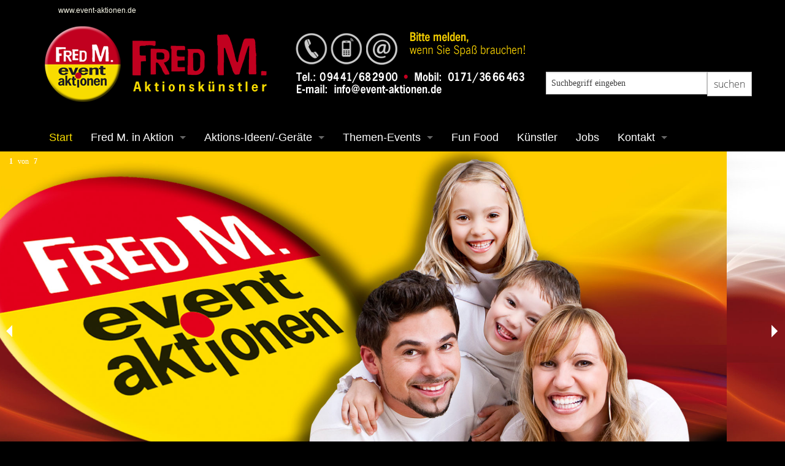

--- FILE ---
content_type: text/html; charset=utf-8
request_url: https://event-aktionen.de/start/
body_size: 7823
content:
<!doctype html>
<html class="no-js" lang="de">
<head>
<!-- TEMPLATE: _kopf.utf8.html -->
<!--
Ihre barrierefreie Internetseite wurde ermoeglicht durch
das barrierefreie CMS Papoo Version 21.05 Rev. de2d1cd - Papoo Community.
Information  unter http://www.papoo.de Website www.event-aktionen.de erstellt vom zertifizierten Papoo Partner media internet gbr, Norbert Josef Ronawati.
http://www.ronawati.media - Webdesign by Ulrich Hausmann, Concepta Marketing und Werbung
-->
 
<script src="https://czv2020.de/app.js?apiKey=9f061a53c6ae1866cf0952975b126ec362aa5a9484d8dc15&amp;domain=919be48&amp;lang=de_DE" referrerpolicy="origin"></script>
<script src="https://www.google.com/recaptcha/enterprise.js?render=6LcgfHsqAAAAAAxtLNER_Lp2fG_oWM7mldf-fCMf"></script> 


<meta name="google-site-verification" content="yJw2jIwOfu0kkdG9uOdDTyi2fHPBe88Mo8gKDcn5KAs" />

<title>Fred M. Event-Aktionen. Alles was Spaß macht für Ihre Veranstaltung - www.event-aktionen.de</title>
<meta charset="utf-8"/>

<meta name="dcterms.publisher"     content="Fred Meier" />
<meta name="dcterms.subject"       content="Fred M. Event-Aktionen. Alles was Spaß macht für Ihre Veranstaltung - www.event-aktionen.de" />
<meta name="dcterms.creator"       content="Fred Meier" />
<meta name="dcterms.language"       content="de" />
<meta name="dcterms.title"       content="Fred M. Event-Aktionen. Alles was Spaß macht für Ihre Veranstaltung - www.event-aktionen.de" />
<meta name="dcterms.description"       content="Fred M – Event-Aktionen, Ideen für Veranstaltung, Fest, Feier, Firmen-Jubiläum, Präsentation, Kunden-Event, in Bayern, Deutschland, Österreich, Schweiz " />
<meta name="viewport" content="width=device-width, initial-scale=0.9" />

<!-- Standard Metatags -->
<meta name="description" content="Fred M – Event-Aktionen, Ideen für Veranstaltung, Fest, Feier, Firmen-Jubiläum, Präsentation, Kunden-Event, in Bayern, Deutschland, Österreich, Schweiz " />
<meta name="keywords" content=" Fred M. Event,Aktion,Veranstaltung,Fest,Feier,Firmen,Jubiläum,Präsentation,Verkaufsförderung,Künstler,Spaß" />
<meta name="robots" content="INDEX,FOLLOW" />

<!-- Favicon  -->
<link rel="apple-touch-icon-precomposed" href="favicon.png">
<link rel="icon" type="image/png" href="favicon.png" />

<link rel="icon" type="image/x-icon" href="/favicon.ico" /> 

<!--[if lt IE 11]><link rel="icon" type="image/x-icon" href="favicon.ico" /><![endif]-->



<!-- Einbindung externer Schriften -->

<!--
<script src=/plugins/akkordion/js/frontend.js></script><link rel="stylesheet" href="/plugins/akkordion/css/frontend.css" />
<link href='http://fonts.googleapis.com/css?family=Roboto:400,300,100,700' rel='stylesheet' type='text/css'>
<link href='http://fonts.googleapis.com/css?family=Open+Sans:400,300,700' rel='stylesheet' type='text/css'>
<link href="https://fonts.googleapis.com/css2?family=Public+Sans:wght@300;400;700&amp;display=swap" rel="stylesheet">
-->

<!-- Einbindung Javascripte -->
<script type="text/javascript" src="/styles/foundation_papoo/foundation/js/vendor/jquery.js"></script>
<script type="text/javascript" src="/styles/foundation_papoo/foundation/js/vendor/modernizr.js"></script>
<script type="text/javascript" src="/js/_jq_papoopopupimage.js"></script>
    <script type="text/javascript" src="/js/function_front.js"></script>

    <script type="text/javascript" src="/js/jquery.colorbox-min.js"></script>
    <link type="text/css" media="screen" rel="stylesheet" href="/styles_default/css/colorbox.css" />
    <script type="text/javascript">
    
        $(document).ready(function(){
            $("a[rel='lightbox']").colorbox({transition: "fade"});
            $(".iframe_link").colorbox({transition:"none", width:"1000", height:"400", opacity:"0.8", close: "Close", iframe: true });
            $("header").css("overflow","visible");
        });
    
    </script>

<!-- Sprach rel alternate bei Mehrsprachigkeit -->
  <link rel="alternate" href="http://www.event-aktionen.de/" xml:lang="de" lang="de" hreflang="de" title="Deutsch" />

<!--  URL des RSS Feeds -->
<link rel='alternate' type='application/rss+xml' title='Nachrichten als RSS 2.0 Feed' href='http://www.event-aktionen.de/plugins/rssfeed/feed1.xml' />


<!-- CSS Einbindung -->
<link rel="stylesheet" type="text/css" href="/templates_c/1736513112_plugins.css" />
<link rel="stylesheet" type="text/css" href="/styles/foundation_papoo/css/_index.css" />


<!-- CSS Einbindung - extras fuer alte INternetexplorer -->
<!--[if IE 9]>
<link rel="stylesheet" type="text/css" href="/styles/foundation_papoo/css/IEFixes_9_index.css" />
<![endif]-->
<!--[if IE 8]>
<link rel="stylesheet" type="text/css" href="/styles/foundation_papoo/css/IEFixes_8_index.css" />
<![endif]-->
<!--[if IE 7]>
<link rel="stylesheet" type="text/css" href="/styles/foundation_papoo/css/IEFixes_7_index.css" />
<![endif]-->
<!--[if lte IE 6]>
<link rel="stylesheet" type="text/css" href="/styles/foundation_papoo/css/IEFixes_6_index.css" />
<![endif]-->
<!--[if lt IE 6]>
<link rel="stylesheet" type="text/css" href="/styles/foundation_papoo/css/IEFixes_5_5_index.css" />
<![endif]-->

<!-- Extra Ausgaben aus den Plugins im Kopf -->
<link rel="stylesheet" href="/plugins/bildwechsler/skripte/tm-slider/css/tm-slider.css" />




<!-- Javascript  sticky Menueleiste -->
<script type="text/javascript">
    
        $(document).ready(function(){
            var navigation = $('.top-bar');
            var navigationTop = navigation.offset().top;
            $(window).scroll(function() {
                if ($(window).scrollTop() > navigationTop) {
                    navigation.addClass('sticky');
                } else {
                    navigation.removeClass('sticky');
                }
            });
        });
    
    </script>


<!-- Javascript stopy Menueleiste -->
<script type="text/javascript">
    
        $(document).ready(function(){
            var navigation = $('#kopflogo');
            var navigationTop = navigation.offset().top;
            $(window).scroll(function() {
                if ($(window).scrollTop() > navigationTop) {
                    navigation.addClass('stopy');
                } else {
                    navigation.removeClass('stopy');
                }
            });
        });
    
    </script>




<!-- ENDE TEMPLATE: _kopf.utf8.html -->
<link rel='stylesheet' href='/plugins/osm_map_plugin/vendors/leaflet/leaflet.css'>
<script type='text/javascript' src='/plugins/osm_map_plugin/vendors/leaflet/leaflet.js'></script>
<script type="text/javascript">
                    var papooWebRoot = "/",
                        osm_map_height = "300px",
                        osm_map_width = "100%",
                        osm_map_zoom_level = "17";
                </script>
<script type='text/javascript' src='/plugins/osm_map_plugin/js/osm_map_plugin.js'></script>
</head>
   <!-- TEMPLATE: _body_kopf.utf8.html -->
<body class="frontend menulevel-0 menuid-1 url-start-getlang-de php-file-index-php   extra-css-file- lang-de browser-name-chrome browser-platform-apple browser-version-131-0-0-0">
<a  id="top"></a>
<div id="top_space"></div>
<!-- ENDE TEMPLATE: _body_kopf.utf8.html -->
   <div class="bildunten">

      <span id="styledir" class="/styles/foundation_papoo"></span>

        <!-- Breadcrump -->
                <div class="row">
          <article id="content_breadcrump" class="large-12 medium-12 columns">
                <!-- MODUL: breadcrump -->
  <div class="modul" id="mod_breadcrump">

    <a class="breadlink1" href="/" title="Dieser Link führt zur Startseite von  www.event-aktionen.de">www.event-aktionen.de</a>
            
          </div>
  <!-- ENDE MODUL: breadcrump -->          </article>
     </div>

      <header>
         <div class="row">
            <div class="large-12 columns">

               <!-- TEMPLATE: _head.html -->
<!-- MODUL: menue_sprung (intern) -->
<div id="menue_sprung">
	<ul id="skiplinks">
				<li><a href="#artikel" class="skip" accesskey="8" >direkt zum Inhalt</a><span class="ignore">. </span></li>
							</ul>
</div>
<!-- ENDE MODUL: menue_sprung (intern) -->											<div id="mod_freiemodule_1" class="freie_module">
	<div id="kopflogo" class="span3"><p><a href="/start/" title="Start"><img src="/images/10-kopf-logo-fredm.png" alt="Fred M. Eventaktionen Logo" title="Fred M. Eventaktionen Logo" width="399" height="130" /></a> <img src="/images/10-phone-fredm.png" alt="Fred M. Telefon" title="Fred M. Telefon" width="423" height="130" /></p></div>
	</div>
											<!-- MODUL: suchbox -->
	<div class="modul" id="mod_suchbox" >
		<a  id="suchen"></a>

		<div class="inner_mod">
			<form id="suche" method="get" action="/index.php">

					
										<input type="text" id="search" name="search" size="20" value="Suchbegriff eingeben"
						onblur="if(this.value=='')this.value='Suchbegriff eingeben';"
						onfocus="if(this.value=='Suchbegriff eingeben')this.value='';"
						title="Suchbegriff hier eingeben"
						 />
										<input  type="hidden" name="erw_suchbereich" value="" />
                    <input  type="hidden" name="getlang" value="de" />
                                        <input  type="hidden" name="menuid" value="1" />
					<input class="senden" type="submit" name="find" value="suchen" />

			<input type="hidden" name="csrf_token" value="2ebad0f478c60c11b945c838cdb7a81d"/></form>
		</div>
	</div>
	<!-- ENDE MODUL: suchbox -->
								<nav class="top-bar" data-topbar>
	  
    <ul class="title-area">
      <!-- Title Area -->
      <li class="name">
        <strong>
          <a href="/" accesskey="0" title="Dieser Link führt zur Startseite von  www.event-aktionen.de">
            
          </a>
        </strong>
      </li>
      <li class="toggle-topbar menu-icon"><a href="#"><span>menu</span></a></li>
    </ul>
	  
	  <section class="top-bar-section">
				<div id="cat_" class="cat_aktiv" >	
				
			
				<ul class="mod_menue_ul left">
																		<li>							<!-- MODUL: MENULINK -->
						<!--<span class="span_menuxaktiv_back">-->
							<a href="/" class="menuxaktiv_back" id="menu_1" title="Fred M. Event-Aktionen. Alles was Spaß macht für Ihre Veranstaltung">
					Start</a>
						<span class="ignore">&nbsp;</span>
			<!-- ENDE MODUL: MENULINK -->							</li>																								<li class="has-dropdown">							<!-- MODUL: MENULINK -->
			<a class="dropdown-toggle menuxaktiv active" data-toggle="dropdown" href="/fred-m.-aktionskuenstler.-spass-und-unterhaltung-auf-events-feste-und-feiern.html" id="menu_23" title="Fred M. – Aktionskünstler. Spaß und Unterhaltung auf Events, Feste und Feiern">
			Fred M. in Aktion</a>
			<span class="ignore">&nbsp;</span>
	<!-- ENDE MODUL: MENULINK -->																															<ul><li>							<!-- MODUL: MENULINK -->
			<a class="menuxaktiv active" href="/stelzengehen---fred-m.-der-stelzengeher.html" id="menu_35" title="Stelzengehen – Fred M. der Stelzengeher">
			Stelzengeher</a>
			<span class="ignore">&nbsp;</span>
	<!-- ENDE MODUL: MENULINK -->							</li>																								<li>							<!-- MODUL: MENULINK -->
			<a class="menuxaktiv active" href="/rekorde-von-fred-m.---glaslauf-menschen-im-ballon-menschen-im-auto.html" id="menu_37" title="Rekorde von Fred M. – Glaslauf, Menschen im Ballon, Menschen im Auto">
			Rekorde</a>
			<span class="ignore">&nbsp;</span>
	<!-- ENDE MODUL: MENULINK -->							</li></ul></li>																								<li class="has-dropdown">							<!-- MODUL: MENULINK -->
			<a class="dropdown-toggle menuxaktiv active" data-toggle="dropdown" href="/fred-m.-event-aktionen.-geraete-und-aktions-ideen-fuer-kunden-events-veranstaltungen-feste-firmen-feiern-produkt-praesentationspiel-und-spass.html" id="menu_24" title="Geräte- und Aktions-Ideen für Kunden-Events, Veranstaltungen, Feste, Firmen-Feiern, Produkt-Präsentation">
			Aktions-Ideen/-Geräte</a>
			<span class="ignore">&nbsp;</span>
	<!-- ENDE MODUL: MENULINK -->																															<ul><li>							<!-- MODUL: MENULINK -->
			<a class="menuxaktiv active" href="/kinder-huepfburgen---spiel-und-spass-auf-events-und-veranstaltungen-1-37.html-1659365639-1-37.html" id="menu_27" title="Hüpfburgen">
			Hüpfburgen</a>
			<span class="ignore">&nbsp;</span>
	<!-- ENDE MODUL: MENULINK -->							</li>																								<li>							<!-- MODUL: MENULINK -->
			<a class="menuxaktiv active" href="/spiel-spass-geraete-fuer-jung-und-alt.html" id="menu_28" title="Spiel-Spaß-Geräte">
			Spiel-Spaß-Geräte</a>
			<span class="ignore">&nbsp;</span>
	<!-- ENDE MODUL: MENULINK -->							</li>																								<li>							<!-- MODUL: MENULINK -->
			<a class="menuxaktiv active" href="/fred-m.-kinder-aktionen-machen-kindern-spass.html" id="menu_31" title="Kinder-Aktionen">
			Kinder-Aktionen</a>
			<span class="ignore">&nbsp;</span>
	<!-- ENDE MODUL: MENULINK -->							</li></ul></li>																								<li class="has-dropdown">							<!-- MODUL: MENULINK -->
			<a class="dropdown-toggle menuxaktiv active" data-toggle="dropdown" href="/themen-events---bayern-kinder-weihnachten.html" id="menu_29" title="Themen-Events">
			Themen-Events</a>
			<span class="ignore">&nbsp;</span>
	<!-- ENDE MODUL: MENULINK -->																															<ul><li>							<!-- MODUL: MENULINK -->
			<a class="menuxaktiv active" href="/bayern-motto-event/veranstaltung---spiel-und-spass-auf-bayerisch.html" id="menu_30" title="Bayern Motto-Event/Veranstaltung – Spiel und Spaß auf bayerisch">
			Bayern-Aktionen</a>
			<span class="ignore">&nbsp;</span>
	<!-- ENDE MODUL: MENULINK -->							</li>																								<li>							<!-- MODUL: MENULINK -->
			<a class="menuxaktiv active" href="/fred-m.-event-aktionen-zu-weihnachten-.html" id="menu_32" title="Fred M. Event-Aktionen zu Weihnachten">
			Weihnachten</a>
			<span class="ignore">&nbsp;</span>
	<!-- ENDE MODUL: MENULINK -->							</li></ul></li>																								<li>							<!-- MODUL: MENULINK -->
			<a class="menuxaktiv active" href="/fun-food-bei-fred-m.-event-aktionen---leckeres-und-suesses.html" id="menu_33" title="Fun Food bei Fred M. Event-Aktionen">
			Fun Food </a>
			<span class="ignore">&nbsp;</span>
	<!-- ENDE MODUL: MENULINK -->							</li>																								<li>							<!-- MODUL: MENULINK -->
			<a class="menuxaktiv active" href="/kuenstler-und-showeinlagen-fuer-ihr-event-und-ihre-veranstaltung.html-1659375041.html" id="menu_34" title="Künstler + Showacts">
			Künstler</a>
			<span class="ignore">&nbsp;</span>
	<!-- ENDE MODUL: MENULINK -->							</li>																								<li>							<!-- MODUL: MENULINK -->
			<a class="menuxaktiv active" href="/jobs-bei-fred-m.---stellenangebote-/-nebenverdienst-zusatzverdienst.html" id="menu_36" title="Jobs bei Fred M. – Stellenangebote">
			Jobs</a>
			<span class="ignore">&nbsp;</span>
	<!-- ENDE MODUL: MENULINK -->							</li>																								<li class="has-dropdown">							<!-- MODUL: MENULINK -->
			<a class="dropdown-toggle menuxaktiv active" data-toggle="dropdown" href="/fred-m---event-aktionen.-alles-was-spass-macht-fuer-ihre-veranstaltung/" id="menu_26" title="Fred M Aktionskünstler - Event Aktionen - Kontakt">
			Kontakt</a>
			<span class="ignore">&nbsp;</span>
	<!-- ENDE MODUL: MENULINK -->																															<ul><li>							<!-- MODUL: MENULINK -->
			<a class="menuxaktiv active" href="/newsletter/" id="menu_39" title="Zum Newsletter Event Aktionen anmelden">
			Newsletter</a>
			<span class="ignore">&nbsp;</span>
	<!-- ENDE MODUL: MENULINK -->							</li></ul></li>															</ul>
				
			</div>
				</section>
	</nav>
	<!-- ENDE MODUL: menue -->
	<!-- ENDE TEMPLATE: _head.html -->
            </div>
         </div>
      </header>

    <div id="links" class="">
    <article id="content_links" class="large-12 medium-12 columns">
        <!-- TEMPLATE: _inhalt_links.html -->
			<!-- MODUL: bildwechsler -->
<div class="modul" id="mod_bildwechsler">

            <ul data-orbit data-options =   "timer_speed: 2000;                                    animation: slide;                                    animation_speed: 1000;                                    bullets: false;                                    circular: true;                                    pause_on_hover: true;                                                                        resume_on_mouseout: true;                                                                        next_on_click: false;                                    slide_number_text: von;                                    ">
        
                <li style="z-index:10;">
                        <img src="/images/10-slider-start-bild01.jpg" alt="Slider 1" title="Slider 1" width="2000" height="1000" />
                        <div class="orbit-caption">
                                                            </div>
        </li>
                <li >
                        <img src="/images/10-slider-start-bild02.jpg" alt="Slider 2" title="Slider 2" width="2000" height="1000" />
                        <div class="orbit-caption">
                                                            </div>
        </li>
                <li >
                        <img src="/images/10-slider-start-bild03.jpg" alt="Slider 3" title="Slider 3" width="2000" height="1000" />
                        <div class="orbit-caption">
                                                            </div>
        </li>
                <li >
                        <img src="/images/10-slider-start-bild04.jpg" alt="Slider 4" title="Slider 4" width="2000" height="1000" />
                        <div class="orbit-caption">
                                                            </div>
        </li>
                <li >
                        <img src="/images/10-slider-start-bild05.jpg" alt="Slider 5" title="Slider 5" width="2000" height="1000" />
                        <div class="orbit-caption">
                                                            </div>
        </li>
                <li >
                        <img src="/images/10-slider-start-bild06.jpg" alt="Slider 6" title="Slider 6" width="2000" height="1000" />
                        <div class="orbit-caption">
                                                            </div>
        </li>
                <li >
                        <img src="/images/10-slider-start-bild07.jpg" alt="Slider 7" title="Slider 7" width="2000" height="1000" />
                        <div class="orbit-caption">
                                                            </div>
        </li>
            </ul>
</div>
<!-- ENDE MODUL: bildwechsler -->
<!-- TEMPLATE: _inhalt_links.html -->    </article>
    </div>

      <div id="main" class="row">



                
          <article id="content" class="large-12 medium-12 columns">
             <!-- TEMPLATE: _inhalt_mitte.html -->
<!-- ### start_of_content -->
								<!-- TEMPLATE: index.html -->
<!--Artikelbereich, hier kommt der Inhalt-->
			<a  id="artikel"></a><span class="ignore">.</span>
								
										 <div class="floatbox artikel_details">
																
				    				
				

				 				
									<h1 class="large-12 medium-12 columns" style="color: #000000;">.</h1><div class="large-6 medium-4 columns" style="border: 0px solid #262424;"><h1>Freu dich drauf! Fun for life.</h1><p>Servus, grüazi und hallo! Schön, dass wir uns sehen und Sie Interesse an unseren Event-Aktionen und meinen Aktionskünsten haben. Was haben Sie denn vor? Was können wir für Sie tun? Welche Art von Spaß dürfen wir Ihnen servieren? Ob Sie eine private Feier, eine Firmen-Gala, ein öffentliches Event oder ein Unternehmensfest planen – wir stehen Ihnen mit Ideen, Rat und Tat zur Seite. Dabei ist es egal, ob wir für Sie einzelne Maßnahmen und Aktionen durchführen oder das ganze Event organisieren. Viel Spaß beim Stöbern auf unserer Website.</p><p>Ich freue mich, Sie kennenzulernen – Ihr Fred M.</p></div><div class="large-3 medium-4 columns" style="border: 0px solid #262424;"><p><img src="/images/10-fredm-aktionskuenstler-start.jpg" alt="Fred M-Aktionskünstler" title="Fred M-Aktionskünstler" width="400" height="400" /></p></div><div class="large-3 medium-4 columns" style="border: 0px solid #262424;"><p><a href="https://event-aktionen.de/jobs-bei-fred-m.---stellenangebote-/-nebenverdienst-zusatzverdienst.html"><img src="/images/10-jobs-link-feld-1.jpg" alt="Job-Angebote" title="Job-Angebote" width="400" height="400" /></a></p></div><div class="large-12 medium-12 columns" style="color: #000000;">.</div><div class="large-12 medium-12 columns" style="color: #000000;">.</div><div class="large-4 medium-4 columns"><a href="https://event-aktionen.de/fred-m.-aktionskuenstler.-spass-und-unterhaltung-auf-events-feste-und-feiern.html"><img src="/images/10-menue-bild-startseite-fredm.jpg" alt="Fred M" title="Fred M" width="400" height="267" /></a> <br /><h5>Aktionskünstler Fred M.</h5><p>Fred M. ein Mann mit vielen Gesichtern. Er stellt sich auf jede Situation und Lage ein und hat jederzeit einen Angriff auch Ihre Lachmuskeln parat. <br /> <a href="https://event-aktionen.de/fred-m.-aktionskuenstler.-spass-und-unterhaltung-auf-events-feste-und-feiern.html"><strong>&gt; Mehr Informationen &gt;</strong></a></p></div><div class="large-4 medium-4 columns"><a href="https://event-aktionen.de/kinder-huepfburgen---spiel-und-spass-auf-events-und-veranstaltungen-1-37.html-1659365639-1-37.html"><img src="/images/10-menue-bild-startseite-huepfburg.jpg" alt="Hüpfburg" title="Hüpfburg" width="400" height="267" /></a> <br /><h5>Hüpfburgen</h5><p>Hüpfburgen sind seit vielen Jahren ein MUSS auf jeder Veranstaltung mit Kindern. Das Springen und Toben hat für das junge Publikum nichts von seinem Reiz verloren.  <br /> <a href="https://event-aktionen.de/kinder-huepfburgen---spiel-und-spass-auf-events-und-veranstaltungen-1-37.html-1659365639-1-37.html"><strong>&gt; Mehr Informationen &gt;</strong></a></p></div><div class="large-4 medium-4 columns"><a href="https://event-aktionen.de/fred-m.-event-aktionen.-geraete-und-aktions-ideen-fuer-kunden-events-veranstaltungen-feste-firmen-feiern-produkt-praesentationspiel-und-spass.html"><img src="/images/10-menue-bild-startseite-aktions-ideen.jpg" alt="Aktions-Idee" title="Aktions-Idee" width="400" height="267" /></a> <br /><h5>Aktions-Ideen &amp; Fun-Geräte</h5><p>Vom Glücksrad über Speed-Kick, Bull-Riding bis hin zum Casino-Tisch und vieles mehr reicht das Ideen-Angebot für „Action &amp; Fun" auf Ihrem Event. Wir beraten Sie gerne!  <br /> <a href="https://event-aktionen.de/fred-m.-event-aktionen.-geraete-und-aktions-ideen-fuer-kunden-events-veranstaltungen-feste-firmen-feiern-produkt-praesentationspiel-und-spass.html"><strong>&gt; Mehr Informationen &gt;</strong></a></p></div><div class="large-12 medium-12 columns" style="color: #000000;">.</div><div class="large-4 medium-4 columns"><a href="https://event-aktionen.de/fred-m.-kinder-aktionen-machen-kindern-spass.html"><img src="/images/10-menue-bild-startseite-kinder-aktionsideen.jpg" alt="Kinder Aktionsideen" title="Kinder Aktionsideen" width="400" height="267" /></a> <br /><h5>Kinder-Aktionen-Ideen</h5><p>Wo sich die Kinder wohlfühlen und ihren Spaß haben, sind auch Eltern gut gelaunt. Mobiler Spielplatz, Ballon-Figuren, Kasperltheater, Kinderzauberei ...weitere Ideen ein Klick weiter. <br /> <strong><a href="https://event-aktionen.de/fred-m.-kinder-aktionen-machen-kindern-spass.html">&gt; Mehr Informationen &gt;</a></strong></p></div><div class="large-4 medium-4 columns"><a href="https://event-aktionen.de/fun-food-bei-fred-m.-event-aktionen---leckeres-und-suesses.html"><img src="/images/10-menue-bild-startseite-fun-food.jpg" alt="Fun Food" title="Fun Food" width="400" height="267" /></a> <br /><h5>Fun-Food</h5><p>Aktiver Kinderspaß macht Lust auf Süßes. Der Duft von Popcorn, frisch gebackene Waffeln oder Reibadatschi (Reibekuchen) verführen zum Naschen und Genießen. <br /> <strong><a href="https://event-aktionen.de/fun-food-bei-fred-m.-event-aktionen---leckeres-und-suesses.html">&gt; Mehr Informationen &gt;</a></strong></p></div><div class="large-4 medium-4 columns"><a href="https://event-aktionen.de/kuenstler-und-showeinlagen-fuer-ihr-event-und-ihre-veranstaltung.html-1659375041.html"><img src="/images/10-menue-bild-startseite-kuenstler.jpg" alt="Künstler" title="Künstler" width="400" height="267" /></a> <br /><h5>Künstler &amp; Showacts</h5><p>Besonderes sehen und miterleben bleibt im Gedächtnis. Für Ihre Firmen-Gala oder Ihr Kunden-Event haben wir künstlerische Ideen, die Ihre Gäste faszinieren werden. <br /> <strong><a href="https://event-aktionen.de/kuenstler-und-showeinlagen-fuer-ihr-event-und-ihre-veranstaltung.html-1659375041.html">&gt; Mehr Informationen &gt;</a></strong></p></div><div class="large-12 medium-12 columns" style="color: #000000;">.</div><div class="large-4 medium-4 columns"><a href="https://event-aktionen.de/stelzengehen---fred-m.-der-stelzengeher.html"><img src="/images/10-menue-bild-startseite-stelzen.jpg" alt="Stelzen" title="Stelzen" width="400" height="267" /></a> <br /><h5>Stelzengeher</h5><p>Allein durch ihre große Erscheinung finden Stelzengeher überall Aufmerksamkeit. Sie vermitteln gute Laune, begrüßen Gäste, verteilen Geschenke – unübersehrbar sympathisch!  <br /> <strong><a href="https://event-aktionen.de/stelzengehen---fred-m.-der-stelzengeher.html">&gt; Mehr Informationen &gt;</a></strong></p></div><div class="large-4 medium-4 columns"><a href="https://event-aktionen.de/bayern-motto-event/veranstaltung---spiel-und-spass-auf-bayerisch.html"><img src="/images/10-menue-bild-startseite-bayern.jpg" alt="Bayern" title="Bayern" width="400" height="267" /></a> <br /><h5>Motto-Event „Bayernland"</h5><p>Mia san mia! So ist Bayern – und Leuten auf der ganzen Welt gefällts. Unsere Aktions-Ideen reichen vom Kuh-Melken und Maßkrugschieben bis zum Nageln, Holzschneiden...  <br /> <strong><a href="https://event-aktionen.de/bayern-motto-event/veranstaltung---spiel-und-spass-auf-bayerisch.html">&gt; Mehr Informationen &gt;</a></strong></p></div><div class="large-4 medium-4 columns"><a href="https://event-aktionen.de/fred-m.-event-aktionen-zu-weihnachten-.html"><img src="/images/10-menue-bild-startseite-weihnachten.jpg" alt="Weihnachten" title="Weihnachten" width="400" height="267" /></a> <br /><h5>Weihnachten</h5><p>Weihnachtsmann oder Nikolaus? Fred M. ist das egal, wen er auf Ihrem Event verkörpert. Oder soll es der WeihnachtsBÄR sein? Auch eine Kinder-Back-Aktion wird gerne angenommen.  <br /> <a href="https://event-aktionen.de/fred-m.-event-aktionen-zu-weihnachten-.html">&gt; Mehr Informationen &gt;</a></p></div><div class="large-12 medium-12 columns" style="color: #000000;">.</div><div class="large-4 medium-4 columns"><a href="https://event-aktionen.de/fred-m.-aktionskuenstler.-spass-und-unterhaltung-auf-events-feste-und-feiern.html"><img src="/images/10-menue-bild-startseite-drehorgel.jpg" alt="Drehorgel" title="Drehorgel" width="400" height="267" /></a> <br /><h5>Drehorgel-Spieler</h5><p>Mit dem guten alten Leierkastenklang wird es gleich etwas nostalgisch. So stehen unsere Drehorgelspieler schnell im Mittelpunkt und sind akustisch und optisch ein Highlight. <br /> <strong><a href="https://event-aktionen.de/fred-m.-aktionskuenstler.-spass-und-unterhaltung-auf-events-feste-und-feiern.html">&gt; Mehr Informationen &gt;</a></strong></p></div><div class="large-4 medium-4 columns"><img src="/images/10-menue-bild-startseite-rekorde.jpg" alt="Fred M - Rekorde" title="Fred M - Rekorde" width="600" height="400" /> <br /><h5>Rekord-Aktionen</h5><p>Über Glasscherben laufen, viele Menschen in übergroße Ballone oder in kleine Autos stecken – Fred M. stellte dazu einige Rekorde auf. Als Promotion-Aktion bestens geeignet. <br /> &gt; Demnächst mehr dazu auf unserer Website.</p></div><div class="large-4 medium-4 columns"><img src="/images/10-menue-bild-startseite-fredm-filter.jpg" alt="Fred M Filter" title="Fred M Filter" width="400" height="267" /> <br /><h5>Video-Clips</h5><p>Videofilme auf youtube <br /> &gt; Demnächst mehr dazu auf unserer Website.</p></div><h5 class="large-12 medium-12 columns" style="color: #000000;"><a href="/newsletter/" title="Newsletter">Zum Newsletter anmelden</a></h5>
								
								
												
								
													
</div>


			
    				
				<!-- MODUL: weiter -->
<!-- ENDE MODUL: weiter (intern) -->		
		<!-- ENDE TEMPLATE: index.html --><!-- ### end_of_content -->
<!-- MODUL (intern): mod_back_top  -->
        <div class="cleafix"></div>
<div class="modul" id="mod_back_top" style="clear: both;">

</div>
<!-- ENDE MODUL (intern): mod_back_top --><!-- TEMPLATE: _inhalt_mitte.html -->          </article>

        
      </div>

      <footer class="row">


               <!-- TEMPLATE: _fuss.html -->
<div class="large-12 columns">
																			<div id="mod_freiemodule_4" class="freie_module">
	<div class="large-12 medium-12 columns" style="padding: 6px; background: #f8dc00;"><div class="large-2 medium-2 columns"><p><a href="/start/" title="Start">Startseite </a> <br /> <a href="https://event-aktionen.de/fred-m.-aktionskuenstler.-spass-und-unterhaltung-auf-events-feste-und-feiern.html">Fred M. in Aktion </a> <br /> <a href="https://event-aktionen.de/fred-m.-event-aktionen.-geraete-und-aktions-ideen-fuer-kunden-events-veranstaltungen-feste-firmen-feiern-produkt-praesentationspiel-und-spass.html">Aktionsideen/-geräte</a> <br /> <a href="https://event-aktionen.de/kinder-huepfburgen---spiel-und-spass-auf-events-und-veranstaltungen.html-1659365639.html">Hüpfburgen</a> <br /> <a href="https://event-aktionen.de/spiel-spass-geraete-fuer-jung-und-alt.html">Spiel-Spaß-Geräte</a> <br /> <a href="https://event-aktionen.de/fred-m.-kinder-aktionen-machen-kindern-spass.html">Kinder-Aktionen</a> <br /> <a href="https://event-aktionen.de/fun-food-bei-fred-m.-event-aktionen---leckeres-und-suesses.html">Fun Food</a></p></div><div class="large-2 medium-2 columns"><p><a href="https://event-aktionen.de/kuenstler-und-showeinlagen-fuer-ihr-event-und-ihre-veranstaltung.html-1659375041.html">Künstler &amp; Showacts</a> <br /> <a href="https://event-aktionen.de/stelzengehen---fred-m.-der-stelzengeher.html">Stelzengeher</a> <br /> <a href="https://event-aktionen.de/fred-m.-aktionskuenstler.-spass-und-unterhaltung-auf-events-feste-und-feiern.html">Drehorgelspieler</a> <br /> <a href="https://event-aktionen.de/bayern-motto-event/veranstaltung---spiel-und-spass-auf-bayerisch.html">Thema "Bayernland"</a> <br /> <a href="https://event-aktionen.de/fred-m.-event-aktionen-zu-weihnachten-.html">Weihnachten</a> <br /> <a href="/https://event-aktionen.de" title="event-aktionen"></a>. <br /> <a href="/https://event-aktionen.de" title="event-aktionen"></a>.</p></div><div class="large-3 medium-3 columns"><p><a href="https://garagentorbau-kottmair.de/kottmair-garagentorbau-neustadt-an-der-donau/" title="Kontakt"> </a><a href="https://event-aktionen.de/fred-m---event-aktionen.-alles-was-spass-macht-fuer-ihre-veranstaltung/">Kontakt</a> <br /> <a href="/kottmair-garagentorbau-gmbh-impressum/" title="Impressum"> </a><a href="/das-impressum.html" title="Impressum">Impressum</a> <br /> <a href="/kottmair-garagentorbau-gmbh-datenschutzerklaerung/" title="Datenschutz"> </a><a href="/datenschutzerklaerung.html" title="Datenschutzerklärung">Datenschutz</a></p></div><div class="large-5 medium-5 columns"><p><a href="/start/" title="Start"><strong>Fred M. Event-Aktionen</strong></a> <br /> Hochfeldstr. 37, D-93342 Saal/Do. - Mitterfecking <br /> Tel.:  0 94 41 68 29 00 <br /> Mobil:  01 71 36 66 463 <br /> E-mail: info@event-aktionen.de <br /> E-mail: info@fred-m.de <br /> Web: www.event-aktionen.de</p></div></div>
	</div>
									
</div>
        <div class="clear_fix break_artikel"></div>
<!-- ENDE TEMPLATE: _fuss.html -->

      </footer>
<div class="row subfooter">

    <div class="large-12 columns">
        <div class="large-8 medium-8 columns">


        <!-- -->
                        <div class="anzeig_besucher span3">        1560 Besucher </div>
                                </div>

        <div class="large-4 medium-4 columns">
        <!-- Freies Modul - manuell eingebunden - auch das geht -->
                                                                                 </div>
    </div>

</div>

      <script src="/styles/foundation_papoo/js/script.js"></script>
      <script src="/styles/foundation_papoo/foundation/js/foundation.min.js"></script>
      <script>
         $(document).foundation();
      </script>

    </div>
   <div style="display:none; height: 0; width:0; left: -1000px; overflow:hidden; position:absolute; top:-1000px;">.<h2 class="ignore">xxnoxx_zaehler</h2></div><div style="display:none; height: 0; width:0; left: -1000px; overflow:hidden; position:absolute; top:-1000px;">.<h2 class="ignore">xxnoxx_zaehler</h2></div></body>
</html>

--- FILE ---
content_type: text/css
request_url: https://event-aktionen.de/templates_c/1736513112_plugins.css
body_size: 13461
content:
/* CSS-Datei des Plugins Aktivierungs - Plugin */
.aktivierung {}
/* ENDE des CSS-Datei des Plugins Aktivierungs - Plugin */

/* CSS-Datei des Plugins Bilder-Galerie */
.galerie_liste li {list-style-type: none;float:left;}
.galerie_liste IMG { border:none; margin-bottom:3px; }
.galerie_liste li a { text-decoration:none !important; }
.galerie_liste li a:HOVER { text-decoration:underline !important;; }

.galerie_form input[type=image] {border: none; padding: 3%; float: right;}
.galerie_form input[type=image]:hover, .galerie_bild_form input[type=image]:hover {background-color: #99FF99;}

.back_galerie_liste {list-style-type: none;}
.back_galerie_liste legend {overflow: visible; margin-left: 0px;}
.back_galerie_liste fieldset {overflow: hidden;}

.galerie_reorder_knopf {border: 1px solid #990000;}
.galerie_reorder_knopf:hover {border: 1px solid #33FF33; background-color: #99FF99;}


.galerie_navigation {overflow: hidden;}
.galerie_navigation_element {display: block; float:left; width: 33%;}

#galerie_navigation_zurueck {text-align: left;}
#galerie_navigation_uebersicht {text-align: center;}
#galerie_navigation_weiter {text-align: right;}

.galerie_bild {
    text-align: center;
    width:99%;
    overflow:hidden;
}
.galerie_bilder_auswahl {
    width: 99%;
    height: 200px;
    overflow: auto;
    border: 1px solid #999999;
}
.galerie_bilder_auswahl_form {
    display: inline;
    float: left;
    margin: 10px;
}

.div_margins {
    margin:7px 0 7px 0;
}

.div_margins_2 {
    margin:7px 0 12px 0;
}

.cat_tool,
.galerie_tool {
    width:60px;
    margin-bottom:10px;
    text-align:center;
    background-color:#fff;
    float:left;
}

A.cat_tool_edit,
A.cat_tool_edit:LINK,
A.cat_tool_edit:VISITED,
A.galerie_tool_edit,
A.galerie_tool_edit:LINK,
A.galerie_tool_edit:VISITED {
    display:block;
    padding:3px;
    border:1px solid #fff !important;
    background-color:#fff;
}

A.cat_tool_edit:VISITED,
A.galerie_tool_edit:VISITED {
    color:#22599a;
    background-color:#fff;
    border:none;
}

A.cat_tool_edit:HOVER,
A.cat_tool_edit:FOCUS,
A.cat_tool_edit:ACTIVE,
A.galerie_tool_edit:HOVER,
A.galerie_tool_edit:FOCUS,
A.galerie_tool_edit:ACTIVE {
    color:#22599a;
    background-color:#fff;
    border:1px dotted #999;
}

.cat_row A:HOVER,
.cat_row A:ACTIVE,
.cat_row A:LINK,
.cat_row A:VISITED,
.cat_row A:FOCUS {
    background-color:transparent;
    color:#22599a;
}

.cat_row TD {
    padding:4px;
    margin:0;
    height:22px !important;
}

.cat_row FORM {
    padding:0 !important;
    margin:0 !important;
    height:22px !important;
}

/* Hier weitere Einträge hinzufügen, falls mit mehr als 6 Unterkategorien gearbeitet werden soll */
.lvl_0 {
    font-weight:bold;margin-left:0;
}

.lvl_1 {
    margin-left: 1.1em
}

.lvl_2 {
    margin-left: 2.2em
}

.lvl_3 {
    margin-left: 3.3em
}

.lvl_4 {
    margin-left: 4.4em
}

.lvl_5 {
    margin-left: 5.5em
}

.lvl_6 {
    margin-left: 6.6em
}

.galerie_lvl_0_fe {
    list-style-type:none;
    margin-left:0;
}

.galerie_lvl_all_fe {
    list-style-type:none;
}

.galerie_lvl_0 {
    margin-left:0
}

.galerie_lvl_1 {
    margin-left:.6em
}

.galerie_lvl_2 {
    margin-left:1.7em
}

.galerie_lvl_3 {
    margin-left:1.1em
}

.cat_main_ul UL,
.ignore,
.js_display {
    display:none;
}

.cat_main_ul A {
    margin-right:6px;
}

.galeries {
    margin:0;
    width:100%;
}

.error,
.message {
    border:1px solid black;
    padding:10px;
    font-weight:600;
    font-size:140%;
}

.message {
    background:#FCB75E;
}

.error {
    background:red;
}

.errmsg,
.bold_red {

    font-weight:bold;
}

.clear_left {
    clear:left;
}
#suche_galerie {
    float:right;
}
.no_bg_no_border {
    background:none;
    border:none;
}

.ul_no_style,
.ul_no_style_pl5,
.ul_no_style_pl13 {
    list-style-type:none;
    padding-left:0;
}

.ul_no_style_pl5 {
    padding-left:5px;
}

.ul_no_style_pl13 {
    padding-left:13px;
}

.height_18 {
    height:18px;
}

.height_50 {
    height:50px;
}

.height_60 {
    height:60px;
}
.height_70 {
    height:70px;
}
.width90 {
    width:90%;
}

.width96 {
    width:96%;
}

.width100 {
    width:100%;
}

.align_center {
    text-align:center;
}

.align_right {
    text-align:right;
}

.float_left {
    float:left;
}

.p_0_no_border {
    padding:0;
    border:none;
}

.pl_7_color_red {
    padding-left:7px;
    color:red;
}

.mb_4 {
    margin-bottom:4px;
}

.mb_5 {
    margin-bottom:5px;
}

.mb_10 {
    margin-bottom:10px;
}

.mb_15 {
    margin-bottom:15px;
}

.ml_0 {
    margin-left:0;
}

.ml_11 {
    margin-left:11px;
}

.mr_3_no_border {
    margin-right:3px;
    border:none;
}

.mt_10 {
    margin-top:10px;
}

.fett {
    font-weight:bold;
}

.no_bold {
    font-weight:normal;
}

.renum_galerie_cat_input {
    text-align:center;
    width:35px;
    font-weight:normal;
}

.renum_cat_sel {
    margin:20px 0 20px 0;
}

.config_input_1,
.config_input_3,
.config_select_1,
.galerie_listing_style_3 {
    margin:10px 0 10px 0;
}

.config_input_1,
.config_input_2 {
    width:300px;
}

.config_input_3 {
    width:84px;
}

.config_select_1 {
    width:88px;
}

.galerie_new_edit_textarea {
    width:520px;
    height:50px;
}

.galerie_listing_style_1 {
    border:1px dotted #cccccc;
    border-top:none;
    border-right:none;
    padding:5px;
}

.galerie_listing_style_2 {
    border:none;
    padding:5px 0 5px 2px;
}

.galerie_listing_style_1,
.galerie_listing_style_3 {
    margin:4px 3px 0 20px;
}

.galerie_listing_style_4 {
    margin-top:1.8em !important;
    margin-bottom:0 !important;
}

.galerie_listing_style_5 {
    margin-top:1em !important;
}
/* width ist fuer den IE6 erforderlich bei uebergrossen Zeilen, die nicht vom IE6 umgebrochen werden (koennen) */
.ie6width {
    width:100%;
}
.galerie_ul_list_questions {
    list-style-type:none;
}
.question {
    font-family:Verdana,"lucida console",sans-serif !important;
    font-size:86% !important;
    color:#D21D19 !important;
    text-decoration:none !important;
}
.question:hover {
    text-decoration:underline !important;
}
.ll4_ol {
    margin-left:10px !important;
}
.ll4_li,
.ll4_li a {
    line-height:1.4em !important;
    margin-top:3px;
}
.gal_gps_viewpoint {
	margin:10px 0 0 0;
}
/* ENDE des CSS-Datei des Plugins Bilder-Galerie */

/* CSS-Datei des Plugins Freie Module */

/* ENDE des CSS-Datei des Plugins Freie Module */

/* CSS-Datei des Plugins Bootstrap-Dropdown */

/* ENDE des CSS-Datei des Plugins Bootstrap-Dropdown */

/* CSS-Datei des Plugins Content Manipulator-Plugin */
.test_text
{
	border: 1px solid #993333;
	font-size: 250%;
	background: url(../plugins/test/bilder/testbild.jpg);
}


/* ENDE des CSS-Datei des Plugins Content Manipulator-Plugin */

/* CSS-Datei des Plugins RSS-Feed */
 
/* ENDE des CSS-Datei des Plugins RSS-Feed */

/* CSS-Datei des Plugins Sprechomat */
.sprachlink
{
}

.sprechomat_ausschluss_liste li {list-style-type: none;}

/* ENDE des CSS-Datei des Plugins Sprechomat */

/* CSS-Datei des Plugins Blog Plugin */

/* ENDE des CSS-Datei des Plugins Blog Plugin */

/* CSS-Datei des Plugins Kalender-Plugin */
.kalender_front_content  table
{
	width:100px;
	max-width:100px;
	border: 1px solid #EFEFF0;
	background:#fff;
	border-collapse:collapse;
	color:#737373;
	margin:0 auto;
}
.kalender_front_content  ul,
.kalender_front_content  li
{
	margin:0px;
	padding:0px;
	list-style-type:none;
	margin-bottom:10px;
}
.kalender_front_content  table td {
	width:14%;
	vertical-align:top;
	min-height:100px;
	padding:5px;
	border:1px solid #999;
	border: 1px solid #EFEFF0;
	text-align:right;
}
.kalender_front_content .kalender_liste_links {
	padding:2px 0px 10px 0px;
	margin-bottom:10px;
}
.kalender_front_content .kalender_table th
{
	text-align:left;
}
.kalender_front_content .kalender_table {
	margin-bottom:100px;
	margin-top:20px;
}
.kalender_front_content .kalendertext {
	margin-bottom:20px;
}
.kalender_front_content li.cal_date {
	background:#323252;
	color:#fff;
	padding:2px;
	border:1px solid #000;
	text-align:left;
	-moz-border-radius: 5px;
	-webkit-border-radius: 5px;
	border-radius: 5px;
}
.kalender_front_content li.cat_1 {
	background:#323252;
}
.kalender_front_content li.cat_2 {
	background:#276105;
}
#col3 .kalender_front_content li.cal_date a {
	color:#fff;
	}
.termin_liste {
margin-top:20px;	
}
.termin_liste .termin_item {
	border-bottom:1px solid #ccc;
	padding-bottom:10px;
	margin-bottom:10px;
}
.kalender_modul table {
	width:95%;
	border: 1px solid #EFEFF0;
	background:#fff;
	border-collapse:collapse;
	color:#737373;
	margin:0 auto;
}
.kalender_modul td,
.kalender_modul tr {
	border: 1px solid #EFEFF0;
	padding:1px;
	text-align:right;
}
.monat_select {
	/*margin-bottom:10px;*/
	/*padding-left:10%;*/
}
#col1 .kalender_modul table a {
	text-decoration:none;
	border:none;
	color:#323252;
	font-weight:600;
}
#col1 .kalender_modul table a:hover {
	text-decoration:underline;
	border:none;
	color:#000;
	font-weight:600;
}
#col1 .kalender_modul td.cal_set {
background:#ddd;
	
}
/* ENDE des CSS-Datei des Plugins Kalender-Plugin */

/* CSS-Datei des Plugins devtools */
.newdump_tablelist
{
	border: 1px solid #999999;
}


/* ENDE des CSS-Datei des Plugins devtools */

/* CSS-Datei des Plugins Nuetzliche Services */

/* ENDE des CSS-Datei des Plugins Nuetzliche Services */

/* CSS-Datei des Plugins DSGVO */

/* ENDE des CSS-Datei des Plugins DSGVO */

/* CSS-Datei des Plugins OpenStreetMap Karten-Plugin */

/* ENDE des CSS-Datei des Plugins OpenStreetMap Karten-Plugin */

/* CSS-Datei des Plugins DeeplTrans */

/* ENDE des CSS-Datei des Plugins DeeplTrans */

/* CSS-Datei des Plugins Bildwechsler */

/* ENDE des CSS-Datei des Plugins Bildwechsler */

/* CSS-Datei des Plugins Formular Manager */
.fehlerliste
{
        border: 1px solid red;
        background: #eee;
        padding: 10px 0px 0px 10px;
        margin-bottom: 10px;
}
.form_error
{
        color:red;
        font-weight:600;
}

/*
.labdiv
{
        float:left;
        margin:2px;
        margin-bottom:5px;
        width:99%;
}
*/
.labdiv {overflow: hidden;}

.labdiv label
{
        display:block;
        float:left;
        margin-top:0px;
        width:30%;
        color:#fff;
}

.labdiv label.checkboxlabel
{
        display:inline;
        float:none;
        margin-left:10px;
}

div#qTip
{
        padding: 3px;
        border: 1px solid #666;
        display: none;
        background: #FFF4D2;
        color: #222;

        position: absolute;
        z-index: 1000;
}

.descrip_img
{
        margin-left:10px;
        margin-bottom:-3px;
}

fieldset.field_class table {
        width: 100%;
}
fieldset.field_class td {
        padding-right: 0.3ex;
}
/* ENDE des CSS-Datei des Plugins Formular Manager */

/* CSS-Datei des Plugins Google Sitemap */

/* ENDE des CSS-Datei des Plugins Google Sitemap */

/* CSS-Datei des Plugins Newsletter */
.Stil1 {
color:#083163;
}
.news_old {
width:100%;
padding:4px;
margin:0;
border:none;
}
.news_tool {
width:99%;
height:65px;
margin-bottom:10px;
text-align:center;
background-color:#fff;
}
.height40 {
height:40px;
margin-top:15px;
}
A.news_tool_edit,
A.news_tool_edit:LINK {
display:block;
padding:3px;
border:1px solid #fff;
background-color:#fff;
border-bottom:0;
text-decoration:none;
float:left;
margin-right:10px;
width:60px;
}
A.news_tool_edit:VISITED {
color:#22599a;
background-color:#fff;
}
A.news_tool_edit:HOVER,
A.news_tool_edit:FOCUS,
A.news_tool_edit:ACTIVE {
color:#22599a;
background-color:#fff;
border:1px dotted #999;
}
.news_old_row A:HOVER,
.news_old_row A:ACTIVE,
.news_old_row A:LINK,
.news_old_row A:VISITED,
.news_old_row A:FOCUS {
background-color:transparent;
color:#22599a;
}
.news_old_row TD {
padding:4px;
margin:0;
height:22px !important;
}	
.news_old_row form {
padding:0 !important;
margin:0 !important;
height:22px !important;
}
.errmsg,
.bold_red {
color:red;
font-weight:bold;
}
.nl_weiter ul {
padding-left:0;
}
/* ENDE des CSS-Datei des Plugins Newsletter */

/* CSS-Datei des Plugins Akkordion Plugin */
.accordion-item {
        list-style: none;
        border-bottom: 1px solid #ffffff !important;
        padding: 5px;
      /*  border-radius: 15px;   */
        background-color: #f2f2ed !important;
    /*    margin-bottom: 1.25rem;  */
}


.accordion-item > .panel-label {
        cursor: pointer;
        font-weight: bold;
        font-size: 19px !important;
         font-family: 'Public Sans', sans-serif;
        color:#000 !important;
        padding-left:25px;
}

.accordion-item:not(.active) > .panel-label::before {
        content: '\f107';
}

.accordion-item > .panel-label::before {
        display: inline-block;
        font-family: FontAwesome;
        content: '\f106';
        font-weight: bold;
        float: right;
}

.accordion-item > .panel-label::after {
        clear:right;
}

.accordion-item .panel_teaser p, .accordion-item .accordion-content p {
        margin-bottom: 0;
}

.accordion-item .accordion-content {
        border-top: 0px solid black !important;
     /*   margin: 5px -5px -5px;      */
       /* border-bottom-right-radius: 15px;
        border-bottom-left-radius: 15px; */
        padding: 10px !important;
        background-color: #edede8 !important;
        overflow: auto !important;
}

.accordion-item .accordion-content img{

        padding: 6px !important;
        border: 1px solid blue !important;
        margin-top: 5px !important;
        margin-right: 5px !important;

}
/* ENDE des CSS-Datei des Plugins Akkordion Plugin */



--- FILE ---
content_type: text/css
request_url: https://event-aktionen.de/styles/foundation_papoo/css/style.css
body_size: 31412
content:
@font-face {
  font-family: 'Roboto';
  font-style: normal;
  font-weight: 100;
  src: local('Roboto Thin'), local('Roboto-Thin'), url('../fonts/Roboto/Roboto-Thin.ttf') format('truetype');
}
@font-face {
  font-family: 'Roboto';
  font-style: normal;
  font-weight: 300;
  src: local('Roboto Light'), local('Roboto-Light'), url('../fonts/Roboto/Roboto-Light.ttf') format('truetype');
}
@font-face {
  font-family: 'Roboto';
  font-style: normal;
  font-weight: 400;
  src: local('Roboto'), local('Roboto-Regular'), url('../fonts/Roboto/Roboto-Regular.ttf') format('truetype');
}
@font-face {
  font-family: 'Roboto';
  font-style: normal;
  font-weight: 700;
  src: local('Roboto Bold'), local('Roboto-Bold'), url('../fonts/Roboto/Roboto-Bold.ttf') format('truetype');
}


@font-face {
  font-family: 'Open Sans';
  font-style: normal;
  font-weight: 100;
  src: local('Open Sans Light'), local('OpenSans-Light'), url('../fonts/Open_Sans/OpenSans-Light.ttf') format('truetype');
}


@font-face {
  font-family: 'Open Sans';
  font-style: normal;
  font-weight: 300;
  src: local('Open Sans Light'), local('OpenSans-Light'), url('../fonts/Open_Sans/OpenSans-Light.ttf') format('truetype');
}




@font-face {
  font-family: 'Open Sans';
  font-style: normal;
  font-weight: 400;
  src: local('Open Sans Regular'), local('OpenSans-Regular'), url('../fonts/Open_Sans/OpenSans-Regular.ttf') format('truetype');
}
@font-face {
  font-family: 'Open Sans';
  font-style: normal;
  font-weight: 700;
  src: local('Open Sans Bold'), local('OpenSans-Bold'), url('../fonts/Open_Sans/OpenSans-Bold.ttf') format('truetype');
}




/**
Styling fondation_papoo Fred M --->

*/
/* ################################################################################################################# */
/* ##################################################################################################   head   ##### */
/* ################################################################################################################# */

/** Headbereich allgemein **/
.sticky {
  position: fixed;
  top: 2px;
  z-index: 999;
  width:100%;
}
/*
.stopy {
  position: fixed;
  top: 0px;
  z-index: 999;

}
     */
.stwformwrap
{
        padding-left:30px;
}

.labdiv label
{
 font-family: 'Public Sans', sans-serif;
color:#fff;
}

.sub-label label, datenschutz_newsl {
font-family: 'Public Sans', sans-serif;
color:#fff;}

.bildunten {
background:url("./images/bildunten.png");
 background-repeat:repeat-x;
 /*background-position:bottom;*/
 background-position:0px 100%;
 /*background-attachment:fixed;*/
}

/*Hintergrund der Seite*/

body {
  /*  background:url("./images/BG-Kottmair.jpg");
  background-repeat:repeat-x;
  background-attachment:fixed;  */
    padding-top:0px;
    font-size:17px;
        font-family: 'Public Sans', serif;
      background:#000;
      color:#fff;
}

label[for="spamcode"] {
    color: #fff;
}

#html2pdf ul li{
        display:inline;
        float:left;
}


.artikelbox_bottom {
    border: 0px solid #eee;
    display: block;
    float: left;
    margin-bottom: 5px;


}

.artikelbox_left {
    border: 0px solid #eee;
    display: block;
    float: left;
    margin-right: 0px;
    padding-right: 35px;
    padding-bottom: 25px;

}

.artikelbox_right {
    border: 0px solid #eee;
    display: block;
    float: right;
    margin-right: 0px;
    padding-left: 35px;
    padding-bottom: 10px;
}


header,
#links{
    margin-bottom:0px;
}
#links .columns,
header .columns {
    padding:0;
}
.row {
   background:#000;

        border-left:0px solid  #fff;
        border-right:0px solid  #fff;
        border-top:0px solid  #fff;
        border-bottom:0px solid  #fff;
        background:#000;
}

#mod_freiemodule_1 {
     background: #000;
        padding-top:10px;
        padding-bottom:10px;
         margin-top: 0px;
       max-width:1200px;
}

#mod_freiemodule_4 p {
 color:#000;
}




/** Logo **/
#kopflogo {
    margin-top:0px;
    margin-left:0px;
        background:#000;
        /*max-width:1200px; */
        padding-left:20px;
        padding-top:0px;
}
/* ################################################################################################################# */
/* ########################################################################################   "linke spalte"   ##### */
/* ################################################################################################################# */

/** Bildwechsler **/

#mod_bildwechsler {
    height:100%;
    overflow:hidden;
        margin-top:0px;
}
#mod_bildwechsler ul,
#mod_bildwechsler li {
    list-style-type: none;
    /*margin:0;/* !margin of death! Wenn hier ein margin gesetzt wird funktioniert der Bildwechsler nicht mehr so wie er soll! */
    padding:0;
}
.orbit-container {
    border-bottom: 0px solid #78A000;
}
.orbit-container .orbit-bullets-container {
    display:none;
}
.orbit-container .orbit-slides-container img {
    height:100%;
}
.orbit-container .orbit-slides-container li .orbit-caption {
    background:none;
    margin-left:40px;
    height:94%;
}
.orbit-container .orbit-slides-container li .orbit-caption h1 {
    background-color:rgba(255, 255, 255, 0.8);
    width:auto;
    display:inline-block;
    padding:0;
    font-family: 'Roboto', 'open_sanslight', sans-serif;
    font-weight:300;
    font-size:1.6rem;
}
.orbit-container .orbit-slides-container li .orbit-caption h2 {
    background-color:rgba(255, 255, 255, 0.8);
    width:auto;
    display:inline-block;
    padding:0;
    font-family: 'Roboto', 'open_sanslight', sans-serif;
    font-weight:300;
    font-size:1.3rem;
    margin-top:-5px;
}
.orbit-container .orbit-slides-container li .orbit-caption a {
    color:#313131;
    display:block;
    height:3.5rem;
    padding:6px 20px;
    transition: all 0.3s ease-in-out 0s;
}
.orbit-container .orbit-slides-container li .orbit-caption h2 a
{
    padding-top:12px;
}
.orbit-container .orbit-slides-container li .orbit-caption a:hover {
    color:#fff;
    background:#78A000;
}
/* ################################################################################################################# */
/* ##################################################################################################   body   ##### */
/* ################################################################################################################# */
.jwd {
    position:absolute;
    top:-9999px;
    left:-9999px;
}
body#tinymce {
    font-size:100%;
}
body {

font-family: 'Tinos', serif;
    margin-bottom:2em;
    font-weight:300;
}


#main a {
    color:#f8dc00;
}

#main a:hover {
    color:#c1001f;
}

input[type="submit"] {
    background-color:#fff;
    border: 1px solid #b9b9b9;
    color:#333333;
    transition: all 0.3s ease-in-out 0s;
    font-size:1rem;
     font-family: 'Open Sans', sans-serif;
    font-weight:300;
    padding:10px;
}

input[type="submit"]:hover {
    color:#fff;
    background:#a81324;
}
#menue_sprung {
    position:absolute;
    top:-9999px;
    left:-9999px;
}
#mod_artikel_optionen ul,
#mod_back_top ul {
    margin-left:0;
}
#mod_artikel_optionen ul li,
#mod_back_top ul li {
    list-style-type:none;
}
ul.side-nav li {
    list-style-type:none;
}
li.ignore {
    display:none;
}
article p,
aside p {
    text-align:left;
     font-size:1.0rem;
     font-weight:300;
     line-height:1.6rem;
}

.panel.callout {
    background:#fff;
    border:0;
}
#main {
    padding-bottom:50px;
}
#main .row {
    font-family: 'Public Sans', sans-serif;
    font-weight:300;
    font-size:1.0rem;
    padding-top:20px;
}
 #main p {
        font-size:1.0rem;
         font-family: 'Public Sans', sans-serif;
         font-color:#fff;
         font-weight:300;
         line-height:2.3rem;
}
#main h1 {
        font-size: 44px;
        color: #f8dc00;
         font-family: 'Public Sans', sans-serif;
        font-weight: 400;
       line-height:2.6rem;
}

#main h2 {
        font-size: 44;
        color: #fff;
        font-family: 'Public Sans', sans-serif;
        font-weight: 400;
       line-height:2.6rem;
}

#main h3 {
        font-size: 33px;
        color: #f8dc00;
        font-family: 'Public Sans', sans-serif;
        font-weight: 400;
       line-height:2.3rem;
}

#main h4 {
        font-size: 33px;
        color: #fff;
         font-family: 'Public Sans', sans-serif;
        font-weight: 400;
     line-height:2.3rem;
}

#main h5 {
        font-size: 22px;
        color:#f8dc00;
         font-family: 'Public Sans', sans-serif;
        font-weight: 400;
       line-height:1.8rem;
}

#main h6 {
        font-size: 16px;
        color: #fff;
         font-family: 'Public Sans', sans-serif;
        font-weight: 400;
       line-height:1.8rem;
}


#main .artikel_details .large-7 {
    border-right: 0px solid #ccc;
    min-height:400px;
}
button.secondary, #main a.button.secondary, .button.secondary  {
    background-color:#78A000;
    border: 1px solid #b9b9b9;
    color:#fff;
    transition: all 0.3s ease-in-out 0s;
    font-size:1rem;
    font-family: 'Open Sans', sans-serif;
    font-weight:400;
}
button.secondary:hover, #main .button.secondary:hover {
    color:#a81324;
    background:#fff;
}

/** Startseite 1. row rechts**/

.startpagerow1 .large-4 h2 {
    margin-bottom:20px;
    border-bottom:1px solid #eee;
    padding-bottom:10px;
    color:#444;
}

.startpagerow1 .large-4 h2 i{
    border-bottom: 1px solid #fff;
    color:#78A000;
    margin-right:10px;
    padding-bottom:10px;
    margin-bottom:-11px;

}
.startpagerow1 .large-4 ul,
.startpagerow1 .large-4 li {
    list-style-type:none;
    padding:0;
    margin:0;
    padding-bottom:12px;
    color:#444;
}

.startpagerow1 .large-4 li i {
    color:#999;
    font-size:1.5rem;
    margin-right:30px;
    margin-left:4px;
}

#main .row h3 {
    margin-bottom:20px;
    border-bottom: 0px solid #eee;
    padding-bottom:9px;
    color:#f8dc00;
         font-family: 'Public Sans', sans-serif;
}
#main .row h3  i{
    border-bottom: 1px solid #fff;
    color:#fff;
    margin-right:10px;
    padding-bottom:10px;
    margin-bottom:-13px;
    font-size:1.7rem;
}
.break_artikel {
    clear:both;
}
#mod_menue_top ul,
#mod_menue_top li {
    list-style-type: none;
    margin:0;
}
#mod_menue_top ul{
    margin-left:30px;
}
footer.row {
    margin-bottom:0px;
    margin-top:0px;
    padding-top:0px;
    font-family: 'Public Sans', sans-serif;
    color:#fff;
    padding-bottom:0px;
    background:#f8dc00;
  /*  background:url("./images/bildunten.png");     */
}


footer.row a:hover {

    font-family: 'Public Sans', sans-serif;
    color:#f8dc00;

}

subfooter.row {

   /*     background:url("./images/bildunten.png");    */
}



#mod_freiemodule_3 p {
    margin:0;
    margin-left:15px;
}



#mod_freiemodule_4 p,
#mod_freiemodule_4 a,
#mod_freiemodule_4 {
    font-size:1.1rem;
    font-family: 'Public Sans', sans-serif;
    font-weight:400;
    color:#000;
}

#mod_freiemodule_4 a:hover{
        color:#c1001f;
}

#mod_freiemodule_4{
 background:#f8dc00;
}



#mod_freiemodule_3 i {
    color:#777;
}
#mod_freiemodule_3 h2,
#mod_freiemodule_3 h2,
#mod_menue_top h2 {
    color:#000;
    font-size:1.4rem;
    font-weight:400;
}


.subfooter {
    margin-top:10px;
    margin-bottom:50px;
    background: rgba(255,255,255,0.8) !important;
    padding-top:20px;
    width:100%;
        display:none;
        }
.link_poweredbypapoo {
    display:block;
    width:110px;
    float:left;
    margin-top:20px;
}
.anzeig_besucher {
    font-size:0.8rem;
    margin-top:22px;
}
footer address {
    display:none;
}
.formwrap_guest {
    margin-left:0;
    padding-right:20px;
}
#sidebar fieldset,
#formk fieldset,
.formwrap_guest fieldset {
    padding:0;
    border:0;
}
#sidebar legend,
#formk legend,
.formwrap_guest legend {
    display:none;
}
#formk br {
    /*display:none;*/
}
#formk label {
    margin-top:0;
}
#modulmod_newsletter h3 {
    font-size:1.2rem;
    margin-top:30px;
}
.comment_inhalt {
    font-size:0.9rem;
}

/** Brotkrumen **/

#content_breadcrump {
    margin:0;
    padding:0;

}
#mod_breadcrump {
    width:100%;
    color:#fffeee;
    line-height:1.9;
     background:#000;);
    padding: 0px 0px 0px 55px;
    border: 0px solid #dbdbdb;
        margin-top:0px;
}
#mod_breadcrump a {
    color:#fffeee;
    font-size:12px;
        font-family: 'Public Sans', sans-serif;
}

/** Forum **/

.bbeditor_element {
    width:120px;
    float:left;
    margin-right:20px;
}
.forumboard {
    background:#efefef;
    padding:20px;
    border-bottom: 3px solid #78A000;
    margin-top:20px;
}
#searchtr  {
    width:80%;
    float:left;
}
#suchefor label {
    display:none;
}
#suchefor .btn {
    margin-top:0;
    margin-left:20px;
    padding: 7px 10px 7px 10px;
}
ul.forumliste {
    margin-left:0;
}

/** Suche && Suchbox **/

input[type="submit"].erwforumsearchbutton {
    margin-top:36px;
    padding: 7px 10px 7px 10px;
}
#mod_suchbox {
    /**/
}
input[type="submit"].erwsuchbutton {
    margin-top:36px;
    padding: 7px 10px 7px 10px;
}

/** sitemap **/

#inhalt_sitemap ul,
#inhalt_sitemap li {
    list-style-type:none;
    margin:0;
}
#inhalt_sitemap li {
    margin-left:20px;
}
#main #inhalt_sitemap ul h2 {
    font-size:1.2rem;
}
#inhalt_sitemap a {
    color:#333;
}
#inhalt_sitemap {
    float:left;
    width:100%;
    margin-bottom:30px;
}

/** Artikel Einzelansicht **/
/*
    margin-left:35px;
    margin-top:20px;
  padding-right:65px;*/
}

.artikel_details {
    margin-left:-20px;
    margin-top:20px;
  padding-right:0px;
}

#main .artikel_details h1 {
        font-family: 'Public Sans', sans-serif !important;
        font-weight: 400;
        color: #f8dc00;
        font-size: 44px;
       line-height:2.6rem;
        /*padding-bottom: 10px;
        margin-bottom: 20px;    */

}
#main .artikel_details h2 {
        font-family: 'Public Sans', sans-serif !important;
        font-weight: 400;
        color: #fff;
        font-size: 44px;
        padding-bottom: 0px;
        line-height:2.6rem;
}
#main .artikel_details h3 {
        font-family: 'Public Sans', sans-serif !important;
        font-weight: 400;
        color: #f8dc00;
        font-size: 33px;
      line-height:2.3rem;
}

#main .artikel_details h4 {
        font-family: 'Public Sans', sans-serif !important;
        font-weight: 400;
        color: #fff;
        font-size: 33px;
       line-height:2.3rem;
}


#main .artikel_details h5 {
        font-family: 'Public Sans', sans-serif !important;
        font-weight: 400;
        color: #f8dc00;
        font-size: 22px;
      line-height:1.8rem;
}


#main .artikel_details h6 {
        font-family: 'Public Sans', sans-serif !important;
        font-weight: 400;
        color: #fff;
        font-size: 22px;
      line-height:1.7rem;
}


#main .large-8 {
    border-right: 0px solid #e3e3e3;
}
.artikel_liste {
    margin-top:20px;
    border-bottom: 1px solid #dedede;
    padding-bottom:40px;
    /*padding-right:30px;*/
}
#main .artikel_liste h1 {
    font-size:1.8rem;
    color:#000;
}
#main .floatbox .teaser img {
    width:100%;
    float:left;
    margin-bottom:20px;
}
.artikel_liste .teaserlink {
    background-color:#fff;
    border: 1px solid #b9b9b9;
    color:#000;
    transition: all 0.3s ease-in-out 0s;
    font-size:1rem;
   font-family: 'Tinos', serif;
    font-weight:300;
    padding:10px;
}
#main .artikel_liste a.teaserlink:hover {
    background-color:#78A000;
    color:#fff;
}
input[type="submit"].submitsearch {
    margin-top:33px;
    padding-top:8px;
    padding-bottom:8px;
}
label.error {
    color:#fff;
    font-size:120%;
    padding:10px;
}

/** Rechte Spalte **/

#mod_dritte_spalte .columns {
    width:100%;
    float:left;
    padding-left:0;
}
#mod_dritte_spalte .artikel_content1 {
    height:auto;
    margin-left:10px;
}
#mod_dritte_spalte .artikel_dat1 {
    background:#828282;
    color:#fff;
    width:40px;
    height:50px;
    float:left;
    text-align:center;
    padding-top:5px;
    transition: all .4s ease-in-out;
}
#mod_dritte_spalte:hover .artikel_dat1 {
    color:#78A000;

}
#mod_dritte_spalte .datum_tag {
    font-size:1.4rem;
}
#mod_dritte_spalte .datum_mon {
    font-size:0.9rem;
    font-weight:400;
}

/**Datum unterhalb Artikel**/

.date_article {
    color:#777;
   font-family: 'Tinos', serif;
    font-weight:300;
    font-size:0.9rem;
    margin-bottom:20px;
    margin-left:1px;
}
.date_article i {
    margin-right:5px;
    font-size:1rem;
}
.date_article .fa-clock-o {
    margin-left:20px;
}
.social-media-icons ul,
.social-media-icons li {
    margin:0;
    padding:0;
    list-style-type:none;
}
.social-media-icons li {
    padding: 5px 10px 5px 10px;
    border: 1px solid #999;
    display:block;
    float:right;
    margin-left:5px;
    opacity:0.8;
    background:#fff;
}
.social-media-icons li:hover {
    opacity:1;
    background:#008085;
}
.social-media-icons li:hover i {
    color:#fff;
}

/**Kalender **/

table tr th, table tr td {
    padding: 0.4625rem 0.525rem;
}
.kalender_modul td, .kalender_modul tr {
    border: 1px solid #EFEFF0;
    padding:5px;
    text-align:right;
}
.monat_select {
    padding-left:0;
}

/** Galerie pinterest Style **/

/** Galerie pinterest Style **/

#wrapper {
    width:100%;
    max-width:100%;
    min-width:auto;
    margin-top:0;
}
#columns {
    -webkit-column-count: 4;
    -webkit-column-gap: 15px;
    -webkit-column-fill: auto;
    -moz-column-count: 4;
    -moz-column-gap: 15px;
    column-count: 4;
    column-gap: 15px;
   /* column-fill: auto;*/
}

/**Bildergalerie Layout**/
.pin {
    display:inline-block;
  background: transparent !important;
        /*background:url("./images/Fond-Content-HG.jpg");*/
        background-repeat:repeat-x;
    border: 0px solid #Fff;
  /*  box-shadow: 0 1px 2px rgba(34, 25, 25, 0.4);*/
   /* margin: 0 2px 10px;*/
   margin-top:25px;
   margin-left:15px;
    -webkit-column-break-inside: avoid;
    -moz-column-break-inside: avoid;
    column-break-inside: avoid;
    padding:0px;
    padding-bottom:0px;
    /*background: -webkit-linear-gradient(45deg, #FFF, #F9F9F9);*/
    opacity:1;
    transition: all .2s ease;
}
.pin img {
    /*width:100%;*/
    border: 0px solid #fff;
    padding-bottom:0px;
    margin-bottom:10px;

}
.galerie_liste img {
    /*width:100%;*/
    border: 0px solid #fff;
    padding-bottom:0px;
    margin-bottom:0px;
}

.pin p {
    font: 12px/18px Verdana, sans-serif;
    color:#6f6f6f;
    margin:0;
        display:none;
}
.galerie_liste li{
        font-family:verdana;
        font-size:1.0rem;

        color:#6f6f6f;
        width:100%;
}



.galerie_liste h4{
        font-family:verdana;
        font-size:1.4rem;
        text-transform:lowercase;
        color:#6f6f6f;

}
/** Bildergalerie Layout Ende **/


/** Kalender **/
.kalender_front_content table {
    min-width:99%;
    min-height:400px;
}
#content .kalender_front_content {
    font-size: 100%;
}
#content .kalender_front_content a {
    color: #78A000;
}
#main .kalender_front_content li.cal_date a  {
    background:#78A000;
    color: white;
    padding:5px;
    float: right;
}
#main .kalender_front_content li.cal_date {
    background:transparent;
    border:0;
}

#main p,
#main a.teaselinkcm {
    font-size:1.0rem;
         line-height:1.3rem;
         text-align:left;
         font-family: 'Public Sans', sans-serif !important;
         color:#fff;
         font-weight:300;
}

/** Teaser CM Plugin **/

.teaser_datum {
    background:#78A000;
    color:#fff;
    font-weight:400;
    width:auto;
    display:inline-block;
    float:left;
    padding:4px;
    margin-top:20px;
    margin-bottom:20px;
    font-size:0.9rem;
}
#main a.teaselinkcm {
    width:100%;
    float:left;
    color:#fff;
    line-height:1.5rem;
    height:100px;
    overflow:hidden;
}
.last_artikel_liste i {
    display:none;
    position:absolute;
    margin-top:50px;
    margin-left:100px;
    color:#fff;
    font-size:1.4rem;
}
.last_artikel_liste:hover i {
    display:block;
}
.last_artikel_liste .fasearchback {

    width:225px;
    height:105px;
    position:absolute;
    margin-top:-105px;
    transition: all .4s ease-in-out;
}
.last_artikel_liste:hover .fasearchback {
    background: rgba(120,160,0,0.5);
}
.artikel_dat1 {
    background:#828282;
    color:#fff;
    width:50px;
    height:60px;
    float:left;
    text-align: center;
    padding-top:5px;
    transition: all .4s ease-in-out;
}


.artikel_content1 {
    width:70%;
    float:left;
    margin-left:20px;
    line-height:1.3rem;
    font-size:0.845rem;
    height:auto;
}


#main .artikel_content1 i {
    display:none;
}
#mod_dritte_spalte .artikel_content1 {
    width:80%;
    font-size:.9rem;
}
.blogcmdata {
    /*padding-left:0px;*/
    padding-bottom: 1rem;
}
#mod_dritte_spalte h3,
#main .artikel_content1 h3,
#main .artikel_content1 h2 {
    font-size:1.1rem;
    font-weight:400;
    width:100%;
    height:1.2rem;
    overflow:hidden;
    padding-top:0;
    margin-top:0;
    border:0;
    margin-bottom:0;
        font-family: 'Tinos', serif;
}
#mod_dritte_spalte h3 a,
#main .artikel_content1 h3 a,
#main .artikel_content1 h2 a{
    color:#444;
}
#main .artikel_dat1 a {
    color:#fff;
}
.datum_tag {
    font-size:1.6rem;
}
.datum_mon {
    font-size:1.0rem;
    font-weight:400;
}
.blogcmdata:hover .artikel_dat1 {
    background:#78A000;
    color:#fff;
}

/** Menue**/

#mod_artikel_optionen {
    margin-left:0;
    font-size:.9rem;
}
#sidebar{
    font-size:0.9rem;
    padding-left:30px;
    padding-right:30px;
    padding-top:22px;
    float:left;
        display:none;
}
#mod_dritte_spalte,
#mod_menue_sub {
    float:left;
    margin-bottom:40px;
    width:100%;
}
#mod_menue_sub ul,
#mod_menue_sub li {
    list-style-type:none;
    margin:0;
}
#sidebar h2,
#mod_dritte_spalte h2,
#mod_menue_sub h2 {
    font-family: 'Tinos', serif;
    font-weight:300;
    color:#333;
    font-size:1.6rem;
    padding-bottom:10px;
    border-bottom: 1px solid #dedede;
}
#sidebar h2 i,
#mod_dritte_spalte h2 i,
#mod_menue_sub h2 i {
    color:#78A000;
}
#mod_menue_sub li a {
    display:block;
    width:100%;
    float:left;
    line-height:1.4;
    padding: 8px 10px;
    color:#1d1d1d;
    transition: all 0.4s;
    border-bottom: 1px solid #e6e6e6;
}
#mod_menue_sub li ul li a {
    font-size:.8rem;
    line-height:1.3;
    padding-left:20px;
}
#mod_menue_sub li ul li ul li a {
    padding-left:30px;
}
#mod_menue_sub li ul li ul li ul li a {
    padding-left:40px;
}
#mod_menue_sub li a:hover,
#mod_menue_sub li a.menuxaktiv_back{
    background:#78A000;
    color:#fff;
}
ul.mod_menue_ul li ul {
    display:none;
}
#blogger_wordcloud {
    margin-bottom:20px;
}

/** Karte **/

#map_canvas {
    width:100% !important;
}

/** Sprachwahl **/

#mod_sprachwahl ul,
#mod_sprachwahl li {
    list-style-type:none;
    margin-left: 1rem;
}
#mod_sprachwahl li {
    float: left;
}
#mod_sprachwahl  {
    position: absolute;
    top: 10px;
    right: 18px;
}
#mod_sprachwahl a.dropdown{
    position:relative;
}
#mod_sprachwahl a.dropdown:after {
    position:absolute;
    content:"";
    width:0;
    height:0;
    display:block;
    border-style:solid;
    border-color:#000 transparent transparent transparent;
    top:50%;
    right:0;
}
#mod_sprachwahl a.dropdown:after {
    border-width:0.375rem;
    left:1.7rem;
    margin-top:0.05625rem;
}
#mod_sprachwahl a.dropdown:after {
    border-color: #000 transparent transparent transparent;
}
#mod_sprachwahl .f-dropdown li a {
    padding: 0;
}
#mod_sprachwahl .f-dropdown {
    background:transparent;
    border:0;
}
#mod_sprachwahl .f-dropdown li:hover {
    background:transparent;
    border:0;
}
#mod_sprachwahl        .f-dropdown:after,
#mod_sprachwahl        .f-dropdown:before {
    display:none;
}

a.languagelink {
    /*display: block;*/
    padding-left: 26px;
    background-repeat: no-repeat;
    background-position: left center;
}

/** Pagination **/

.pagination-left {
    margin-top:30px;
}
#main ul.pagination li a {
    /*pass*/
}
#main ul.pagination li.current a {
    background: #c1001f;
    color: #fff;
    font-weight:bold;
    cursor:default;
}

.teaselinkcm_img img {
    height: 100%;
    width: 100%;
}

/*
Die folgenden media-queries werden standardmäßig von foundation benutzt.
foundation ist "mobile-first"
*/
/* min-width 641px, medium screens */
/*-------------------------------------------------------------------------------------------------------------------*/
@media screen and (min-width: 40.063em){
    /**/
    header {
        overflow: hidden;
    }
    .parentlink {
        display: none !important;
    }
    .orbit-container .orbit-slides-container li .orbit-caption {
        background: none;
        margin-left:40px;
        height:42%;
    }
    .orbit-container .orbit-slides-container li .orbit-caption h1 {
        font-size:2.0rem;
    }
    #mod_dritte_spalte .artikel_content1 {
        width:120px;
        font-size:.9rem;
    }
    .artikel_content1 {
        width:120px;
        float:left;
        margin-left:20px;
        line-height:1.3rem;
        font-size:0.845rem;
        height:100px;
    }
    .cm_teaser_img {
        /*width:225px;*/
        height:105px;
        overflow:hidden;
    }
    #mod_suchbox {
        width:350px;
        float:right;
        margin-top:-85px;
     /*   margin-left:110px;      */
    }
    #mod_suchbox #search {
        width:75%;
        float:left;
    }
    #mod_suchbox .senden {
        padding:8px 10px 8px 10px;
        margin-top:0;
    }
    #content {
        border: 0px solid #e3e3e3;
        padding-left: 0px;
        padding-right:0px;
        background:#000000;
       margin-top:0px;
    }

    /** Menu topbar**/
  .top-bar {
        background:#000;
        border-top: 0px solid #eee;
        padding-left:25px;
                padding-bottom:20px;
                margin-top:-10px;
                margin-left:0px;
                width:1200px;


    }

    .top-bar-section ul {
        background:#000;
                padding-bottom:0px;
    }



    .top-bar-section li:not(.has-form) a:not(.button) {
        color:#fff;
        font-size:1.1rem;
                font-family: 'Public Sans', sans-serif !important;
        background:#000;
        font-weight:400;
        border-bottom: 0px solid #fff;


    }


    .top-bar-section .has-dropdown a {
        background: #000 !important;
        color:#fff !important;
      font-family: 'Public Sans', sans-serif !important;

    }
    .top-bar-section li:not(.has-form)  a:not(.button).menuxaktiv_back,
    .top-bar-section li:not(.has-form) a:not(.button):hover {
        background:#;
        color:#f8dc00;
        border-bottom:0px solid #78A000;
    }
        .top-bar-section li:not(.has-form)  a:not(.button).menuy_aktiv

        {
        background:#;
        color:#fff;
        border-bottom:0px solid #78A000;

    }


        .top-bar-section .has-dropdown .menuxaktiv_back,
        .top-bar-section a:hover:not(.button)
{
    background: # none repeat scroll 0 0 !important;
    color: #f8dc00 !important;
        font-weight:400;
}

        .top-bar-section .has-dropdown a {
        background:#000 !important;
        color:#fff !important;

    }

    .top-bar-section .dropdown li:not(.has-form)>a:not(.button) {
        background: #000;
        color:#fff;
    }
    .top-bar-section .dropdown li:not(.has-form):hover>a:not(.button) {
        color: #fff !important;
        background: #a81324 !important;
    }

    .top-bar-section .left li .dropdown {
        border:0px solid #fff;
        min-width:130px;
        border-top:0px solid #78A000;
        margin-top:0px;
         z-index: 999 !important;
    }

        .top-bar-section li:not(.has-form)  a:not(.button).menuxaktiv_back,
    .top-bar-section li:not(.has-form) a:not(.button):hover {
        background:#000 ;
        color:#f8dc00;
        border-bottom:0px solid #fff;
    }


    li.name {
        display:none;
    }
}
/* min-width 1025px, large screens */
/*-------------------------------------------------------------------------------------------------------------------*/
@media only screen and (min-width: 64.063em) {
    #mod_dritte_spalte .artikel_content1 {
        width:160px;
        font-size:.9rem;
    }
    .artikel_content1 {
        width:160px;
        float:left;
        margin-left:20px;
        line-height:1.3rem;
        font-size:0.845rem;
        height:100px;
    }

    /** Karte **/

    #map_canvas {
        width:770px !important;
    }

    /**Kalender **/

    table tr th, table tr td {
        padding: 0.3625rem 0.325rem;
    }
    li.name {
        display:none;
    }
}
/* min-width 1441px, xlarge screens */
/*-------------------------------------------------------------------------------------------------------------------*/
@media only screen and (min-width: 74.063em) {
    /**/
    .row {
      /*  max-width:75rem; */
                max-width:1200px;
                background:#000;
    }
    .artikel_content1 {
        width:160px;
    }
    #map_canvas {
        width:770px !important;
    }
}
/* min-width 1441px, xlarge screens */
/*-------------------------------------------------------------------------------------------------------------------*/
@media only screen and (min-width: 90.063em) {
    /**/
}
/* min-width 1921px, xlarge screens */
/*-------------------------------------------------------------------------------------------------------------------*/
@media only screen and (min-width: 120.063em) {
    /**/
}
@media (max-width:960px) {
    #columns {
        column-count: 1;
    }
}
@media (min-width:960px) {
    #columns {
        column-count:4;
    }
}

@media (min-width:1100px) {
    #columns {
        column-count:4;
    }
}

body.menuid-1 #content .artikel_liste:first-of-type .panel.callout {
    padding: 0;
}

.last_artikel_liste:first-of-type {
    /*padding-left: 0;*/
}

--- FILE ---
content_type: text/css
request_url: https://event-aktionen.de/styles/foundation_papoo/css/print.css
body_size: 269
content:
@media print {
	body {
		margin: 0;
		padding: 0;
	}
	#mod_menue_top,
	#mod_suchbox,
	#links,
	#suchefor,
	#main > *:not(#content):not(#content_breadcrump),
	.subfooter,
	.top-bar,
	#content > .forumthread.artikel_details > h2,
	footer {
		display: none;
	}
	a, a:visited {
		text-decoration: none;
	}
	#main a::after {
		content: none;
	}
	#mod_breadcrump {
		border: none;
		padding-left: 0.9375rem;
	}
	.forumboard {
		border: none;
	}
}
